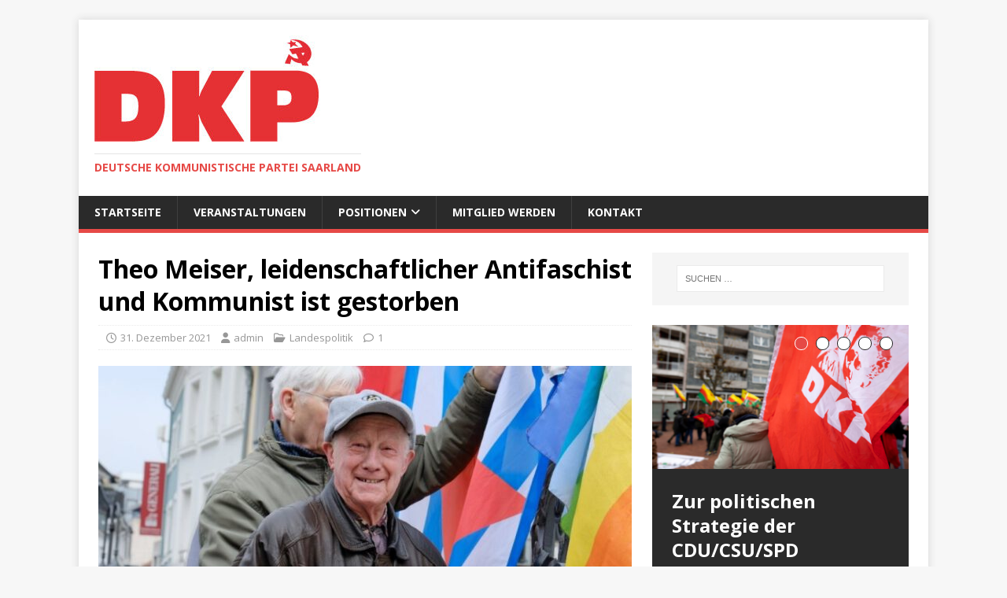

--- FILE ---
content_type: text/html; charset=UTF-8
request_url: https://www.dkp-saarland.de/landespolitik/theo-meiser-leidenschaftlicher-antifaschist-und-kommunist-ist-gestorben/
body_size: 17299
content:
<!DOCTYPE html>
<html class="no-js" lang="de">
<head>
<meta charset="UTF-8">
<meta name="viewport" content="width=device-width, initial-scale=1.0">
<link rel="profile" href="http://gmpg.org/xfn/11" />
<link rel="pingback" href="https://www.dkp-saarland.de/xmlrpc.php" />
<title>Theo Meiser, leidenschaftlicher Antifaschist und Kommunist ist  gestorben</title>
<meta name='robots' content='max-image-preview:large' />
<link rel='dns-prefetch' href='//fonts.googleapis.com' />
<link rel="alternate" type="application/rss+xml" title=" &raquo; Feed" href="https://www.dkp-saarland.de/feed/" />
<link rel="alternate" type="application/rss+xml" title=" &raquo; Kommentar-Feed" href="https://www.dkp-saarland.de/comments/feed/" />
<link rel="alternate" type="text/calendar" title=" &raquo; iCal Feed" href="https://www.dkp-saarland.de/events/?ical=1" />
<link rel="alternate" type="application/rss+xml" title=" &raquo; Theo Meiser, leidenschaftlicher Antifaschist und Kommunist ist  gestorben-Kommentar-Feed" href="https://www.dkp-saarland.de/landespolitik/theo-meiser-leidenschaftlicher-antifaschist-und-kommunist-ist-gestorben/feed/" />
<link rel="alternate" title="oEmbed (JSON)" type="application/json+oembed" href="https://www.dkp-saarland.de/wp-json/oembed/1.0/embed?url=https%3A%2F%2Fwww.dkp-saarland.de%2Flandespolitik%2Ftheo-meiser-leidenschaftlicher-antifaschist-und-kommunist-ist-gestorben%2F" />
<link rel="alternate" title="oEmbed (XML)" type="text/xml+oembed" href="https://www.dkp-saarland.de/wp-json/oembed/1.0/embed?url=https%3A%2F%2Fwww.dkp-saarland.de%2Flandespolitik%2Ftheo-meiser-leidenschaftlicher-antifaschist-und-kommunist-ist-gestorben%2F&#038;format=xml" />
<style id='wp-img-auto-sizes-contain-inline-css' type='text/css'>
img:is([sizes=auto i],[sizes^="auto," i]){contain-intrinsic-size:3000px 1500px}
/*# sourceURL=wp-img-auto-sizes-contain-inline-css */
</style>
<style id='classic-theme-styles-inline-css' type='text/css'>
/*! This file is auto-generated */
.wp-block-button__link{color:#fff;background-color:#32373c;border-radius:9999px;box-shadow:none;text-decoration:none;padding:calc(.667em + 2px) calc(1.333em + 2px);font-size:1.125em}.wp-block-file__button{background:#32373c;color:#fff;text-decoration:none}
/*# sourceURL=/wp-includes/css/classic-themes.min.css */
</style>
<link rel='stylesheet' id='wpo_min-header-0-css' href='https://www.dkp-saarland.de/wp-content/cache/wpo-minify/1768898845/assets/wpo-minify-header-bc4226d1.min.css' type='text/css' media='all' />
<script type="text/javascript" id="wpo_min-header-0-js-extra">
/* <![CDATA[ */
var mh_magazine = {"text":{"toggle_menu":"Men\u00fc umschalten"}};
//# sourceURL=wpo_min-header-0-js-extra
/* ]]> */
</script>
<script type="text/javascript" src="https://www.dkp-saarland.de/wp-content/cache/wpo-minify/1768898845/assets/wpo-minify-header-ae8a23d2.min.js" id="wpo_min-header-0-js"></script>
<link rel="https://api.w.org/" href="https://www.dkp-saarland.de/wp-json/" /><link rel="alternate" title="JSON" type="application/json" href="https://www.dkp-saarland.de/wp-json/wp/v2/posts/143" /><link rel="EditURI" type="application/rsd+xml" title="RSD" href="https://www.dkp-saarland.de/xmlrpc.php?rsd" />
<meta name="generator" content="WordPress 6.9" />
<link rel="canonical" href="https://www.dkp-saarland.de/landespolitik/theo-meiser-leidenschaftlicher-antifaschist-und-kommunist-ist-gestorben/" />
<link rel='shortlink' href='https://www.dkp-saarland.de/?p=143' />
<meta name="tec-api-version" content="v1"><meta name="tec-api-origin" content="https://www.dkp-saarland.de"><link rel="alternate" href="https://www.dkp-saarland.de/wp-json/tribe/events/v1/" /><!--[if lt IE 9]>
<script src="https://www.dkp-saarland.de/wp-content/themes/mh-magazine-lite/js/css3-mediaqueries.js"></script>
<![endif]-->
<link rel="icon" href="https://www.dkp-saarland.de/wp-content/uploads/2021/08/cropped-DKP_Friedenslogo-32x32.png" sizes="32x32" />
<link rel="icon" href="https://www.dkp-saarland.de/wp-content/uploads/2021/08/cropped-DKP_Friedenslogo-192x192.png" sizes="192x192" />
<link rel="apple-touch-icon" href="https://www.dkp-saarland.de/wp-content/uploads/2021/08/cropped-DKP_Friedenslogo-180x180.png" />
<meta name="msapplication-TileImage" content="https://www.dkp-saarland.de/wp-content/uploads/2021/08/cropped-DKP_Friedenslogo-270x270.png" />
<style id='wp-block-group-inline-css' type='text/css'>
.wp-block-group{box-sizing:border-box}:where(.wp-block-group.wp-block-group-is-layout-constrained){position:relative}
/*# sourceURL=https://www.dkp-saarland.de/wp-includes/blocks/group/style.min.css */
</style>
<style id='wp-block-paragraph-inline-css' type='text/css'>
.is-small-text{font-size:.875em}.is-regular-text{font-size:1em}.is-large-text{font-size:2.25em}.is-larger-text{font-size:3em}.has-drop-cap:not(:focus):first-letter{float:left;font-size:8.4em;font-style:normal;font-weight:100;line-height:.68;margin:.05em .1em 0 0;text-transform:uppercase}body.rtl .has-drop-cap:not(:focus):first-letter{float:none;margin-left:.1em}p.has-drop-cap.has-background{overflow:hidden}:root :where(p.has-background){padding:1.25em 2.375em}:where(p.has-text-color:not(.has-link-color)) a{color:inherit}p.has-text-align-left[style*="writing-mode:vertical-lr"],p.has-text-align-right[style*="writing-mode:vertical-rl"]{rotate:180deg}
/*# sourceURL=https://www.dkp-saarland.de/wp-includes/blocks/paragraph/style.min.css */
</style>
<style id='wp-block-social-links-inline-css' type='text/css'>
.wp-block-social-links{background:none;box-sizing:border-box;margin-left:0;padding-left:0;padding-right:0;text-indent:0}.wp-block-social-links .wp-social-link a,.wp-block-social-links .wp-social-link a:hover{border-bottom:0;box-shadow:none;text-decoration:none}.wp-block-social-links .wp-social-link svg{height:1em;width:1em}.wp-block-social-links .wp-social-link span:not(.screen-reader-text){font-size:.65em;margin-left:.5em;margin-right:.5em}.wp-block-social-links.has-small-icon-size{font-size:16px}.wp-block-social-links,.wp-block-social-links.has-normal-icon-size{font-size:24px}.wp-block-social-links.has-large-icon-size{font-size:36px}.wp-block-social-links.has-huge-icon-size{font-size:48px}.wp-block-social-links.aligncenter{display:flex;justify-content:center}.wp-block-social-links.alignright{justify-content:flex-end}.wp-block-social-link{border-radius:9999px;display:block}@media not (prefers-reduced-motion){.wp-block-social-link{transition:transform .1s ease}}.wp-block-social-link{height:auto}.wp-block-social-link a{align-items:center;display:flex;line-height:0}.wp-block-social-link:hover{transform:scale(1.1)}.wp-block-social-links .wp-block-social-link.wp-social-link{display:inline-block;margin:0;padding:0}.wp-block-social-links .wp-block-social-link.wp-social-link .wp-block-social-link-anchor,.wp-block-social-links .wp-block-social-link.wp-social-link .wp-block-social-link-anchor svg,.wp-block-social-links .wp-block-social-link.wp-social-link .wp-block-social-link-anchor:active,.wp-block-social-links .wp-block-social-link.wp-social-link .wp-block-social-link-anchor:hover,.wp-block-social-links .wp-block-social-link.wp-social-link .wp-block-social-link-anchor:visited{color:currentColor;fill:currentColor}:where(.wp-block-social-links:not(.is-style-logos-only)) .wp-social-link{background-color:#f0f0f0;color:#444}:where(.wp-block-social-links:not(.is-style-logos-only)) .wp-social-link-amazon{background-color:#f90;color:#fff}:where(.wp-block-social-links:not(.is-style-logos-only)) .wp-social-link-bandcamp{background-color:#1ea0c3;color:#fff}:where(.wp-block-social-links:not(.is-style-logos-only)) .wp-social-link-behance{background-color:#0757fe;color:#fff}:where(.wp-block-social-links:not(.is-style-logos-only)) .wp-social-link-bluesky{background-color:#0a7aff;color:#fff}:where(.wp-block-social-links:not(.is-style-logos-only)) .wp-social-link-codepen{background-color:#1e1f26;color:#fff}:where(.wp-block-social-links:not(.is-style-logos-only)) .wp-social-link-deviantart{background-color:#02e49b;color:#fff}:where(.wp-block-social-links:not(.is-style-logos-only)) .wp-social-link-discord{background-color:#5865f2;color:#fff}:where(.wp-block-social-links:not(.is-style-logos-only)) .wp-social-link-dribbble{background-color:#e94c89;color:#fff}:where(.wp-block-social-links:not(.is-style-logos-only)) .wp-social-link-dropbox{background-color:#4280ff;color:#fff}:where(.wp-block-social-links:not(.is-style-logos-only)) .wp-social-link-etsy{background-color:#f45800;color:#fff}:where(.wp-block-social-links:not(.is-style-logos-only)) .wp-social-link-facebook{background-color:#0866ff;color:#fff}:where(.wp-block-social-links:not(.is-style-logos-only)) .wp-social-link-fivehundredpx{background-color:#000;color:#fff}:where(.wp-block-social-links:not(.is-style-logos-only)) .wp-social-link-flickr{background-color:#0461dd;color:#fff}:where(.wp-block-social-links:not(.is-style-logos-only)) .wp-social-link-foursquare{background-color:#e65678;color:#fff}:where(.wp-block-social-links:not(.is-style-logos-only)) .wp-social-link-github{background-color:#24292d;color:#fff}:where(.wp-block-social-links:not(.is-style-logos-only)) .wp-social-link-goodreads{background-color:#eceadd;color:#382110}:where(.wp-block-social-links:not(.is-style-logos-only)) .wp-social-link-google{background-color:#ea4434;color:#fff}:where(.wp-block-social-links:not(.is-style-logos-only)) .wp-social-link-gravatar{background-color:#1d4fc4;color:#fff}:where(.wp-block-social-links:not(.is-style-logos-only)) .wp-social-link-instagram{background-color:#f00075;color:#fff}:where(.wp-block-social-links:not(.is-style-logos-only)) .wp-social-link-lastfm{background-color:#e21b24;color:#fff}:where(.wp-block-social-links:not(.is-style-logos-only)) .wp-social-link-linkedin{background-color:#0d66c2;color:#fff}:where(.wp-block-social-links:not(.is-style-logos-only)) .wp-social-link-mastodon{background-color:#3288d4;color:#fff}:where(.wp-block-social-links:not(.is-style-logos-only)) .wp-social-link-medium{background-color:#000;color:#fff}:where(.wp-block-social-links:not(.is-style-logos-only)) .wp-social-link-meetup{background-color:#f6405f;color:#fff}:where(.wp-block-social-links:not(.is-style-logos-only)) .wp-social-link-patreon{background-color:#000;color:#fff}:where(.wp-block-social-links:not(.is-style-logos-only)) .wp-social-link-pinterest{background-color:#e60122;color:#fff}:where(.wp-block-social-links:not(.is-style-logos-only)) .wp-social-link-pocket{background-color:#ef4155;color:#fff}:where(.wp-block-social-links:not(.is-style-logos-only)) .wp-social-link-reddit{background-color:#ff4500;color:#fff}:where(.wp-block-social-links:not(.is-style-logos-only)) .wp-social-link-skype{background-color:#0478d7;color:#fff}:where(.wp-block-social-links:not(.is-style-logos-only)) .wp-social-link-snapchat{background-color:#fefc00;color:#fff;stroke:#000}:where(.wp-block-social-links:not(.is-style-logos-only)) .wp-social-link-soundcloud{background-color:#ff5600;color:#fff}:where(.wp-block-social-links:not(.is-style-logos-only)) .wp-social-link-spotify{background-color:#1bd760;color:#fff}:where(.wp-block-social-links:not(.is-style-logos-only)) .wp-social-link-telegram{background-color:#2aabee;color:#fff}:where(.wp-block-social-links:not(.is-style-logos-only)) .wp-social-link-threads{background-color:#000;color:#fff}:where(.wp-block-social-links:not(.is-style-logos-only)) .wp-social-link-tiktok{background-color:#000;color:#fff}:where(.wp-block-social-links:not(.is-style-logos-only)) .wp-social-link-tumblr{background-color:#011835;color:#fff}:where(.wp-block-social-links:not(.is-style-logos-only)) .wp-social-link-twitch{background-color:#6440a4;color:#fff}:where(.wp-block-social-links:not(.is-style-logos-only)) .wp-social-link-twitter{background-color:#1da1f2;color:#fff}:where(.wp-block-social-links:not(.is-style-logos-only)) .wp-social-link-vimeo{background-color:#1eb7ea;color:#fff}:where(.wp-block-social-links:not(.is-style-logos-only)) .wp-social-link-vk{background-color:#4680c2;color:#fff}:where(.wp-block-social-links:not(.is-style-logos-only)) .wp-social-link-wordpress{background-color:#3499cd;color:#fff}:where(.wp-block-social-links:not(.is-style-logos-only)) .wp-social-link-whatsapp{background-color:#25d366;color:#fff}:where(.wp-block-social-links:not(.is-style-logos-only)) .wp-social-link-x{background-color:#000;color:#fff}:where(.wp-block-social-links:not(.is-style-logos-only)) .wp-social-link-yelp{background-color:#d32422;color:#fff}:where(.wp-block-social-links:not(.is-style-logos-only)) .wp-social-link-youtube{background-color:red;color:#fff}:where(.wp-block-social-links.is-style-logos-only) .wp-social-link{background:none}:where(.wp-block-social-links.is-style-logos-only) .wp-social-link svg{height:1.25em;width:1.25em}:where(.wp-block-social-links.is-style-logos-only) .wp-social-link-amazon{color:#f90}:where(.wp-block-social-links.is-style-logos-only) .wp-social-link-bandcamp{color:#1ea0c3}:where(.wp-block-social-links.is-style-logos-only) .wp-social-link-behance{color:#0757fe}:where(.wp-block-social-links.is-style-logos-only) .wp-social-link-bluesky{color:#0a7aff}:where(.wp-block-social-links.is-style-logos-only) .wp-social-link-codepen{color:#1e1f26}:where(.wp-block-social-links.is-style-logos-only) .wp-social-link-deviantart{color:#02e49b}:where(.wp-block-social-links.is-style-logos-only) .wp-social-link-discord{color:#5865f2}:where(.wp-block-social-links.is-style-logos-only) .wp-social-link-dribbble{color:#e94c89}:where(.wp-block-social-links.is-style-logos-only) .wp-social-link-dropbox{color:#4280ff}:where(.wp-block-social-links.is-style-logos-only) .wp-social-link-etsy{color:#f45800}:where(.wp-block-social-links.is-style-logos-only) .wp-social-link-facebook{color:#0866ff}:where(.wp-block-social-links.is-style-logos-only) .wp-social-link-fivehundredpx{color:#000}:where(.wp-block-social-links.is-style-logos-only) .wp-social-link-flickr{color:#0461dd}:where(.wp-block-social-links.is-style-logos-only) .wp-social-link-foursquare{color:#e65678}:where(.wp-block-social-links.is-style-logos-only) .wp-social-link-github{color:#24292d}:where(.wp-block-social-links.is-style-logos-only) .wp-social-link-goodreads{color:#382110}:where(.wp-block-social-links.is-style-logos-only) .wp-social-link-google{color:#ea4434}:where(.wp-block-social-links.is-style-logos-only) .wp-social-link-gravatar{color:#1d4fc4}:where(.wp-block-social-links.is-style-logos-only) .wp-social-link-instagram{color:#f00075}:where(.wp-block-social-links.is-style-logos-only) .wp-social-link-lastfm{color:#e21b24}:where(.wp-block-social-links.is-style-logos-only) .wp-social-link-linkedin{color:#0d66c2}:where(.wp-block-social-links.is-style-logos-only) .wp-social-link-mastodon{color:#3288d4}:where(.wp-block-social-links.is-style-logos-only) .wp-social-link-medium{color:#000}:where(.wp-block-social-links.is-style-logos-only) .wp-social-link-meetup{color:#f6405f}:where(.wp-block-social-links.is-style-logos-only) .wp-social-link-patreon{color:#000}:where(.wp-block-social-links.is-style-logos-only) .wp-social-link-pinterest{color:#e60122}:where(.wp-block-social-links.is-style-logos-only) .wp-social-link-pocket{color:#ef4155}:where(.wp-block-social-links.is-style-logos-only) .wp-social-link-reddit{color:#ff4500}:where(.wp-block-social-links.is-style-logos-only) .wp-social-link-skype{color:#0478d7}:where(.wp-block-social-links.is-style-logos-only) .wp-social-link-snapchat{color:#fff;stroke:#000}:where(.wp-block-social-links.is-style-logos-only) .wp-social-link-soundcloud{color:#ff5600}:where(.wp-block-social-links.is-style-logos-only) .wp-social-link-spotify{color:#1bd760}:where(.wp-block-social-links.is-style-logos-only) .wp-social-link-telegram{color:#2aabee}:where(.wp-block-social-links.is-style-logos-only) .wp-social-link-threads{color:#000}:where(.wp-block-social-links.is-style-logos-only) .wp-social-link-tiktok{color:#000}:where(.wp-block-social-links.is-style-logos-only) .wp-social-link-tumblr{color:#011835}:where(.wp-block-social-links.is-style-logos-only) .wp-social-link-twitch{color:#6440a4}:where(.wp-block-social-links.is-style-logos-only) .wp-social-link-twitter{color:#1da1f2}:where(.wp-block-social-links.is-style-logos-only) .wp-social-link-vimeo{color:#1eb7ea}:where(.wp-block-social-links.is-style-logos-only) .wp-social-link-vk{color:#4680c2}:where(.wp-block-social-links.is-style-logos-only) .wp-social-link-whatsapp{color:#25d366}:where(.wp-block-social-links.is-style-logos-only) .wp-social-link-wordpress{color:#3499cd}:where(.wp-block-social-links.is-style-logos-only) .wp-social-link-x{color:#000}:where(.wp-block-social-links.is-style-logos-only) .wp-social-link-yelp{color:#d32422}:where(.wp-block-social-links.is-style-logos-only) .wp-social-link-youtube{color:red}.wp-block-social-links.is-style-pill-shape .wp-social-link{width:auto}:root :where(.wp-block-social-links .wp-social-link a){padding:.25em}:root :where(.wp-block-social-links.is-style-logos-only .wp-social-link a){padding:0}:root :where(.wp-block-social-links.is-style-pill-shape .wp-social-link a){padding-left:.6666666667em;padding-right:.6666666667em}.wp-block-social-links:not(.has-icon-color):not(.has-icon-background-color) .wp-social-link-snapchat .wp-block-social-link-label{color:#000}
/*# sourceURL=https://www.dkp-saarland.de/wp-includes/blocks/social-links/style.min.css */
</style>
<style id='global-styles-inline-css' type='text/css'>
:root{--wp--preset--aspect-ratio--square: 1;--wp--preset--aspect-ratio--4-3: 4/3;--wp--preset--aspect-ratio--3-4: 3/4;--wp--preset--aspect-ratio--3-2: 3/2;--wp--preset--aspect-ratio--2-3: 2/3;--wp--preset--aspect-ratio--16-9: 16/9;--wp--preset--aspect-ratio--9-16: 9/16;--wp--preset--color--black: #000000;--wp--preset--color--cyan-bluish-gray: #abb8c3;--wp--preset--color--white: #ffffff;--wp--preset--color--pale-pink: #f78da7;--wp--preset--color--vivid-red: #cf2e2e;--wp--preset--color--luminous-vivid-orange: #ff6900;--wp--preset--color--luminous-vivid-amber: #fcb900;--wp--preset--color--light-green-cyan: #7bdcb5;--wp--preset--color--vivid-green-cyan: #00d084;--wp--preset--color--pale-cyan-blue: #8ed1fc;--wp--preset--color--vivid-cyan-blue: #0693e3;--wp--preset--color--vivid-purple: #9b51e0;--wp--preset--gradient--vivid-cyan-blue-to-vivid-purple: linear-gradient(135deg,rgb(6,147,227) 0%,rgb(155,81,224) 100%);--wp--preset--gradient--light-green-cyan-to-vivid-green-cyan: linear-gradient(135deg,rgb(122,220,180) 0%,rgb(0,208,130) 100%);--wp--preset--gradient--luminous-vivid-amber-to-luminous-vivid-orange: linear-gradient(135deg,rgb(252,185,0) 0%,rgb(255,105,0) 100%);--wp--preset--gradient--luminous-vivid-orange-to-vivid-red: linear-gradient(135deg,rgb(255,105,0) 0%,rgb(207,46,46) 100%);--wp--preset--gradient--very-light-gray-to-cyan-bluish-gray: linear-gradient(135deg,rgb(238,238,238) 0%,rgb(169,184,195) 100%);--wp--preset--gradient--cool-to-warm-spectrum: linear-gradient(135deg,rgb(74,234,220) 0%,rgb(151,120,209) 20%,rgb(207,42,186) 40%,rgb(238,44,130) 60%,rgb(251,105,98) 80%,rgb(254,248,76) 100%);--wp--preset--gradient--blush-light-purple: linear-gradient(135deg,rgb(255,206,236) 0%,rgb(152,150,240) 100%);--wp--preset--gradient--blush-bordeaux: linear-gradient(135deg,rgb(254,205,165) 0%,rgb(254,45,45) 50%,rgb(107,0,62) 100%);--wp--preset--gradient--luminous-dusk: linear-gradient(135deg,rgb(255,203,112) 0%,rgb(199,81,192) 50%,rgb(65,88,208) 100%);--wp--preset--gradient--pale-ocean: linear-gradient(135deg,rgb(255,245,203) 0%,rgb(182,227,212) 50%,rgb(51,167,181) 100%);--wp--preset--gradient--electric-grass: linear-gradient(135deg,rgb(202,248,128) 0%,rgb(113,206,126) 100%);--wp--preset--gradient--midnight: linear-gradient(135deg,rgb(2,3,129) 0%,rgb(40,116,252) 100%);--wp--preset--font-size--small: 13px;--wp--preset--font-size--medium: 20px;--wp--preset--font-size--large: 36px;--wp--preset--font-size--x-large: 42px;--wp--preset--spacing--20: 0.44rem;--wp--preset--spacing--30: 0.67rem;--wp--preset--spacing--40: 1rem;--wp--preset--spacing--50: 1.5rem;--wp--preset--spacing--60: 2.25rem;--wp--preset--spacing--70: 3.38rem;--wp--preset--spacing--80: 5.06rem;--wp--preset--shadow--natural: 6px 6px 9px rgba(0, 0, 0, 0.2);--wp--preset--shadow--deep: 12px 12px 50px rgba(0, 0, 0, 0.4);--wp--preset--shadow--sharp: 6px 6px 0px rgba(0, 0, 0, 0.2);--wp--preset--shadow--outlined: 6px 6px 0px -3px rgb(255, 255, 255), 6px 6px rgb(0, 0, 0);--wp--preset--shadow--crisp: 6px 6px 0px rgb(0, 0, 0);}:where(.is-layout-flex){gap: 0.5em;}:where(.is-layout-grid){gap: 0.5em;}body .is-layout-flex{display: flex;}.is-layout-flex{flex-wrap: wrap;align-items: center;}.is-layout-flex > :is(*, div){margin: 0;}body .is-layout-grid{display: grid;}.is-layout-grid > :is(*, div){margin: 0;}:where(.wp-block-columns.is-layout-flex){gap: 2em;}:where(.wp-block-columns.is-layout-grid){gap: 2em;}:where(.wp-block-post-template.is-layout-flex){gap: 1.25em;}:where(.wp-block-post-template.is-layout-grid){gap: 1.25em;}.has-black-color{color: var(--wp--preset--color--black) !important;}.has-cyan-bluish-gray-color{color: var(--wp--preset--color--cyan-bluish-gray) !important;}.has-white-color{color: var(--wp--preset--color--white) !important;}.has-pale-pink-color{color: var(--wp--preset--color--pale-pink) !important;}.has-vivid-red-color{color: var(--wp--preset--color--vivid-red) !important;}.has-luminous-vivid-orange-color{color: var(--wp--preset--color--luminous-vivid-orange) !important;}.has-luminous-vivid-amber-color{color: var(--wp--preset--color--luminous-vivid-amber) !important;}.has-light-green-cyan-color{color: var(--wp--preset--color--light-green-cyan) !important;}.has-vivid-green-cyan-color{color: var(--wp--preset--color--vivid-green-cyan) !important;}.has-pale-cyan-blue-color{color: var(--wp--preset--color--pale-cyan-blue) !important;}.has-vivid-cyan-blue-color{color: var(--wp--preset--color--vivid-cyan-blue) !important;}.has-vivid-purple-color{color: var(--wp--preset--color--vivid-purple) !important;}.has-black-background-color{background-color: var(--wp--preset--color--black) !important;}.has-cyan-bluish-gray-background-color{background-color: var(--wp--preset--color--cyan-bluish-gray) !important;}.has-white-background-color{background-color: var(--wp--preset--color--white) !important;}.has-pale-pink-background-color{background-color: var(--wp--preset--color--pale-pink) !important;}.has-vivid-red-background-color{background-color: var(--wp--preset--color--vivid-red) !important;}.has-luminous-vivid-orange-background-color{background-color: var(--wp--preset--color--luminous-vivid-orange) !important;}.has-luminous-vivid-amber-background-color{background-color: var(--wp--preset--color--luminous-vivid-amber) !important;}.has-light-green-cyan-background-color{background-color: var(--wp--preset--color--light-green-cyan) !important;}.has-vivid-green-cyan-background-color{background-color: var(--wp--preset--color--vivid-green-cyan) !important;}.has-pale-cyan-blue-background-color{background-color: var(--wp--preset--color--pale-cyan-blue) !important;}.has-vivid-cyan-blue-background-color{background-color: var(--wp--preset--color--vivid-cyan-blue) !important;}.has-vivid-purple-background-color{background-color: var(--wp--preset--color--vivid-purple) !important;}.has-black-border-color{border-color: var(--wp--preset--color--black) !important;}.has-cyan-bluish-gray-border-color{border-color: var(--wp--preset--color--cyan-bluish-gray) !important;}.has-white-border-color{border-color: var(--wp--preset--color--white) !important;}.has-pale-pink-border-color{border-color: var(--wp--preset--color--pale-pink) !important;}.has-vivid-red-border-color{border-color: var(--wp--preset--color--vivid-red) !important;}.has-luminous-vivid-orange-border-color{border-color: var(--wp--preset--color--luminous-vivid-orange) !important;}.has-luminous-vivid-amber-border-color{border-color: var(--wp--preset--color--luminous-vivid-amber) !important;}.has-light-green-cyan-border-color{border-color: var(--wp--preset--color--light-green-cyan) !important;}.has-vivid-green-cyan-border-color{border-color: var(--wp--preset--color--vivid-green-cyan) !important;}.has-pale-cyan-blue-border-color{border-color: var(--wp--preset--color--pale-cyan-blue) !important;}.has-vivid-cyan-blue-border-color{border-color: var(--wp--preset--color--vivid-cyan-blue) !important;}.has-vivid-purple-border-color{border-color: var(--wp--preset--color--vivid-purple) !important;}.has-vivid-cyan-blue-to-vivid-purple-gradient-background{background: var(--wp--preset--gradient--vivid-cyan-blue-to-vivid-purple) !important;}.has-light-green-cyan-to-vivid-green-cyan-gradient-background{background: var(--wp--preset--gradient--light-green-cyan-to-vivid-green-cyan) !important;}.has-luminous-vivid-amber-to-luminous-vivid-orange-gradient-background{background: var(--wp--preset--gradient--luminous-vivid-amber-to-luminous-vivid-orange) !important;}.has-luminous-vivid-orange-to-vivid-red-gradient-background{background: var(--wp--preset--gradient--luminous-vivid-orange-to-vivid-red) !important;}.has-very-light-gray-to-cyan-bluish-gray-gradient-background{background: var(--wp--preset--gradient--very-light-gray-to-cyan-bluish-gray) !important;}.has-cool-to-warm-spectrum-gradient-background{background: var(--wp--preset--gradient--cool-to-warm-spectrum) !important;}.has-blush-light-purple-gradient-background{background: var(--wp--preset--gradient--blush-light-purple) !important;}.has-blush-bordeaux-gradient-background{background: var(--wp--preset--gradient--blush-bordeaux) !important;}.has-luminous-dusk-gradient-background{background: var(--wp--preset--gradient--luminous-dusk) !important;}.has-pale-ocean-gradient-background{background: var(--wp--preset--gradient--pale-ocean) !important;}.has-electric-grass-gradient-background{background: var(--wp--preset--gradient--electric-grass) !important;}.has-midnight-gradient-background{background: var(--wp--preset--gradient--midnight) !important;}.has-small-font-size{font-size: var(--wp--preset--font-size--small) !important;}.has-medium-font-size{font-size: var(--wp--preset--font-size--medium) !important;}.has-large-font-size{font-size: var(--wp--preset--font-size--large) !important;}.has-x-large-font-size{font-size: var(--wp--preset--font-size--x-large) !important;}
/*# sourceURL=global-styles-inline-css */
</style>
</head>
<body id="mh-mobile" class="wp-singular post-template-default single single-post postid-143 single-format-standard wp-custom-logo wp-theme-mh-magazine-lite tribe-no-js mh-right-sb" itemscope="itemscope" itemtype="https://schema.org/WebPage">
<div class="mh-container mh-container-outer">
<div class="mh-header-mobile-nav mh-clearfix"></div>
<header class="mh-header" itemscope="itemscope" itemtype="https://schema.org/WPHeader">
	<div class="mh-container mh-container-inner mh-row mh-clearfix">
		<div class="mh-custom-header mh-clearfix">
<div class="mh-site-identity">
<div class="mh-site-logo" role="banner" itemscope="itemscope" itemtype="https://schema.org/Brand">
<a href="https://www.dkp-saarland.de/" class="custom-logo-link" rel="home"><img width="287" height="135" src="https://www.dkp-saarland.de/wp-content/uploads/2021/08/cropped-dkp_logo_ham_sich-1.jpg" class="custom-logo" alt="" decoding="async" /></a><div class="mh-header-text">
<a class="mh-header-text-link" href="https://www.dkp-saarland.de/" title="" rel="home">
<h3 class="mh-header-tagline">Deutsche Kommunistische Partei Saarland</h3>
</a>
</div>
</div>
</div>
</div>
	</div>
	<div class="mh-main-nav-wrap">
		<nav class="mh-navigation mh-main-nav mh-container mh-container-inner mh-clearfix" itemscope="itemscope" itemtype="https://schema.org/SiteNavigationElement">
			<div class="menu-hauptmenue-container"><ul id="menu-hauptmenue" class="menu"><li id="menu-item-30" class="menu-item menu-item-type-custom menu-item-object-custom menu-item-home menu-item-30"><a href="https://www.dkp-saarland.de">Startseite</a></li>
<li id="menu-item-452" class="menu-item menu-item-type-custom menu-item-object-custom menu-item-452"><a href="https://www.dkp-saarland.de/events">Veranstaltungen</a></li>
<li id="menu-item-53" class="menu-item menu-item-type-taxonomy menu-item-object-category menu-item-has-children menu-item-53"><a href="https://www.dkp-saarland.de/category/positionen/">Positionen</a>
<ul class="sub-menu">
	<li id="menu-item-55" class="menu-item menu-item-type-taxonomy menu-item-object-category current-post-ancestor current-menu-parent current-post-parent menu-item-55"><a href="https://www.dkp-saarland.de/category/landespolitik/">Landespolitik</a></li>
	<li id="menu-item-453" class="menu-item menu-item-type-taxonomy menu-item-object-category menu-item-453"><a href="https://www.dkp-saarland.de/category/antifaschismus/">Antifaschismus</a></li>
</ul>
</li>
<li id="menu-item-48" class="menu-item menu-item-type-post_type menu-item-object-page menu-item-48"><a href="https://www.dkp-saarland.de/mitglied-werden/">Mitglied werden</a></li>
<li id="menu-item-44" class="menu-item menu-item-type-post_type menu-item-object-page menu-item-44"><a href="https://www.dkp-saarland.de/kontakt/">Kontakt</a></li>
</ul></div>		</nav>
	</div>
</header><div class="mh-wrapper mh-clearfix">
	<div id="main-content" class="mh-content" role="main" itemprop="mainContentOfPage"><article id="post-143" class="post-143 post type-post status-publish format-standard has-post-thumbnail hentry category-landespolitik">
	<header class="entry-header mh-clearfix"><h1 class="entry-title">Theo Meiser, leidenschaftlicher Antifaschist und Kommunist ist  gestorben</h1><p class="mh-meta entry-meta">
<span class="entry-meta-date updated"><i class="far fa-clock"></i><a href="https://www.dkp-saarland.de/2021/12/">31. Dezember 2021</a></span>
<span class="entry-meta-author author vcard"><i class="fa fa-user"></i><a class="fn" href="https://www.dkp-saarland.de/author/admin/">admin</a></span>
<span class="entry-meta-categories"><i class="far fa-folder-open"></i><a href="https://www.dkp-saarland.de/category/landespolitik/" rel="category tag">Landespolitik</a></span>
<span class="entry-meta-comments"><i class="far fa-comment"></i><a class="mh-comment-scroll" href="https://www.dkp-saarland.de/landespolitik/theo-meiser-leidenschaftlicher-antifaschist-und-kommunist-ist-gestorben/#mh-comments">1</a></span>
</p>
	</header>
		<div class="entry-content mh-clearfix">
<figure class="entry-thumbnail">
<img src="https://www.dkp-saarland.de/wp-content/uploads/2021/12/theo_ostermarsch-678x381.jpg" alt="" title="theo_ostermarsch" />
</figure>
<p>Foto: G.Schaal</p>
<p>Geboren am 25.Juli 1928  &#8211;  gestorben am 17.Dez. 2021</p>
<p>Noch voll Lebensfreude war Theo im Sommer dieses Jahres. Nun ist sein leidenschaftliches Leben für soziale Gerechtigkeit und Sozialismus, gegen Faschismus, Rassismus und politische Rechtsentwicklung zu Ende. 93 Jahre alt wurde er ein Opfer des tödlichen Virus.</p>
<p>Theo war der Zweitälteste einer kinderreichen Familie. Der Vater Josef war Bergmann und aktiver Kommunist. Nach dem Anschluss des Saargebietes an das faschistische Reich 1935 flüchtete die Familie nach Frankreich. 1941 wurde der Vater verhaftet und in das berüchtigte Gestapo-Gefängnis in Saarbrücken zum Verhör gebracht. Wegen Hochverrat wurde er zu einer mehrjährigen Gefängnisstrafe verurteil. Während der Haft verstarb im Frühjahr 1942 in Metz die Mutter Katharina. Bedingt haftentlassen konnte er in Handschellen an der Beisetzung teilnehmen.</p>
<p>Das persönliche Erleben des deutschen Faschismus prägte Theo für sein gesamtes Leben. Sein politisches Handeln wurde bestimmt durch die Erkenntnis der gesellschaftlichen Kräfte des Faschismus, als Herrschaft der aggressivsten und terroristischen Strömung des Monopolkapitals. Er engagierte sich in der Kommunistischen Partei und in der VVN. Ein wichtiges Anliegen war ihm das gemeinsame Handeln aller linken und antifaschistischen Kräfte &#8211; aller, die sich Gegen Rechts engagierten. Deshalb war er auch in die PDS, heute Partei Die Linke, eingetreten.Nach der Haftentlassung ging die Familie zurück ins Saargebiet. Theo, 16 Jahre alt, wurde im Januar 1945 noch als „Schanz-Soldat“ einberufen. Zwei Monate später war das Saargebiet befreit.</p>
<p>Ende der 40er, Anfang der 50er Jahre war er Berufsartist in einer damals bekannten Akrobaten-Gruppe und mit dem Zirkus in Lothringen, dem Saarland und der BRDeutschland auf Tournee. Nach verschiedenen beruflichen Stationen schulte er um zum Werkzeugmacher. Schon vorher war er gewerkschaftlich aktiv; seine Kolleginnen und Kollegen der anschließenden Arbeitsstätten wählten ihn zum IGMetall-Vertrauensmann und Betriebsratsmitglied.</p>
<p>Theo war ein Aktivist, immer dabei, ob bei kleineren Aktionen vor Ort gegen Rechts oder im Gedenken der Reichspogromnacht, bei Mahnwachen gegen die Kriege der NATO, ob in Saarbrücken oder bei bundesweiten Demonstrationen der Friedens- und antifaschistischen Bewegung. Es gab keinen Ostermarsch in Saarbrücken, an dem Theo nicht dabei war. Viele wussten, wenn die VVN-Fahne auftaucht, dann ist Theo da. Auch nach seinem Ausscheiden aus dem Berufsleben beteiligte er sich an gewerkschaftlichen Aktionen, am 1. Mai, bei Demonstrationen der Gewerkschaften der Saar-Lor-Lux Region in Straßburg und Brüssel. Auf örtlicher Ebene engagierte er sich im DGB-Ortskartell, wandte sich mit Petitionen an den Gemeinderat und war viele Jahre Schulelternsprecher.</p>
<p>Leidenschaftlich hat er diskutiert, ob in Versammlungen, in Sitzungen oder im persönlichen Gespräch. Er hat viel gelesen, Bücher, Zeitschriften, Flugblätter, setzte sich damit auseinander; er wollte in seinen gesellschaftspolitischen Erkenntnissen nicht zurückbleiben. Bis Ende der 80er Jahre war er Mitglied des DKP-Kreisvorstandes Neunkirchen und bis zum Schluss war er Mitglied der Landesleitung der VVN-BdA. In diesem Jahr konnte er altersbedingt aber nicht mehr an Treffen teilnehmen.</p>
<p>Im vergangenen Jahr hatte er noch teilgenommen an der internationalen Manifestation aus Anlass des 75. Jahrestages der Befreiung vom Faschismus. Das Motto des Treffens „Widerstand gegen Rechtsentwicklungen, Rassismus, Neofaschismus und Aufrüstung“ auf der Gedenkstätte des Gestapo-KZ „Neue Bremm“ in Saarbrücken, entsprach seinem politischen Denken und Handeln. Noch einmal war er in diesem Jahr auf dem St. Johanner Markt beim Ostermarsch dabei. Das war sein letztes öffentliches Auftreten mit „seiner“ VVN Fahne.</p>
<p>So hat er gelebt, so werden wir ihn in Erinnerung behalten, den freundlichen kleinen Menschen, der uns stets was zu sagen hatte &#8211; Theo.</p>
<p>Unser Mitgefühl gilt seiner Tochter Christel und Familie, seinen Söhnen Frank und Hans-Jürgen, seinen Schwestern und Brüdern und weiteren Angehörigen.</p>
<p>Rainer Dörrenbecher</p>
	</div></article><nav class="mh-post-nav mh-row mh-clearfix" itemscope="itemscope" itemtype="https://schema.org/SiteNavigationElement">
<div class="mh-col-1-2 mh-post-nav-item mh-post-nav-prev">
<a href="https://www.dkp-saarland.de/landespolitik/saarlandreport_extra21/" rel="prev"><img width="54" height="60" src="https://www.dkp-saarland.de/wp-content/uploads/2021/02/stoppt_die_kaputtsparer-e1640706937393.png" class="attachment-mh-magazine-lite-small size-mh-magazine-lite-small wp-post-image" alt="" decoding="async" /><span>Zurück</span><p>Saarlandreport extra der DKP zu Bundestagswahlen erschienen</p></a></div>
<div class="mh-col-1-2 mh-post-nav-item mh-post-nav-next">
<a href="https://www.dkp-saarland.de/landespolitik/kampagne-umbau-fuer-die-saarlaenderinnen-nicht-fuer-den-profit-energiepreise-senken-gestartet/" rel="next"><img width="80" height="60" src="https://www.dkp-saarland.de/wp-content/uploads/2021/12/grafik_profithai_fischschwarm-80x60.png" class="attachment-mh-magazine-lite-small size-mh-magazine-lite-small wp-post-image" alt="" decoding="async" srcset="https://www.dkp-saarland.de/wp-content/uploads/2021/12/grafik_profithai_fischschwarm-80x60.png 80w, https://www.dkp-saarland.de/wp-content/uploads/2021/12/grafik_profithai_fischschwarm-678x509.png 678w, https://www.dkp-saarland.de/wp-content/uploads/2021/12/grafik_profithai_fischschwarm-326x245.png 326w" sizes="(max-width: 80px) 100vw, 80px" /><span>Weiter</span><p>Kampagne &#8222;Umbau für die Saarländer*innen – nicht für den Profit! Energiepreise senken!&#8220; gestartet</p></a></div>
</nav>
		<h4 class="mh-widget-title">
			<span class="mh-widget-title-inner">
				1 Trackback / Pingback			</span>
		</h4>
		<ol class="pinglist mh-ping-list">
        					<li id="comment-0" class="">
					<i class="fa fa-link"></i><a href="https://saar.vvn-bda.de/nachruf-auf-unseren-genossen-theo-meiser/" class="url" rel="ugc external nofollow">Nachruf auf unseren Genossen Theo Meiser &#8211; Landesvereinigung Saar</a>				</li>
			        </ol>	<div id="respond" class="comment-respond">
		<h3 id="reply-title" class="comment-reply-title">Antworten <small><a rel="nofollow" id="cancel-comment-reply-link" href="/landespolitik/theo-meiser-leidenschaftlicher-antifaschist-und-kommunist-ist-gestorben/#respond" style="display:none;">Antwort abbrechen</a></small></h3><form action="https://www.dkp-saarland.de/wp-comments-post.php" method="post" id="commentform" class="comment-form"><p class="comment-notes">Deine E-Mail-Adresse wird nicht veröffentlicht.</p><p class="comment-form-comment"><label for="comment">Kommentar</label><br/><textarea autocomplete="new-password"  id="ic3400715d"  name="ic3400715d"   cols="45" rows="5" aria-required="true"></textarea><textarea id="comment" aria-label="hp-comment" aria-hidden="true" name="comment" autocomplete="new-password" style="padding:0 !important;clip:rect(1px, 1px, 1px, 1px) !important;position:absolute !important;white-space:nowrap !important;height:1px !important;width:1px !important;overflow:hidden !important;" tabindex="-1"></textarea><script data-noptimize>document.getElementById("comment").setAttribute( "id", "a7890a0609eee232cdede083aa7385b9" );document.getElementById("ic3400715d").setAttribute( "id", "comment" );</script></p><p class="comment-form-author"><label for="author">Name</label><span class="required">*</span><br/><input id="author" name="author" type="text" value="" size="30" aria-required='true' /></p>
<p class="comment-form-email"><label for="email">E-Mail</label><span class="required">*</span><br/><input id="email" name="email" type="text" value="" size="30" aria-required='true' /></p>
<p class="comment-form-url"><label for="url">Website</label><br/><input id="url" name="url" type="text" value="" size="30" /></p>
<p class="comment-form-cookies-consent"><input id="wp-comment-cookies-consent" name="wp-comment-cookies-consent" type="checkbox" value="yes" /><label for="wp-comment-cookies-consent">Meinen Namen, meine E-Mail-Adresse und meine Website in diesem Browser für die nächste Kommentierung speichern.</label></p>
<p class="form-submit"><input name="submit" type="submit" id="submit" class="submit" value="Kommentar abschicken" /> <input type='hidden' name='comment_post_ID' value='143' id='comment_post_ID' />
<input type='hidden' name='comment_parent' id='comment_parent' value='0' />
</p></form>	</div><!-- #respond -->
		</div>
	<aside class="mh-widget-col-1 mh-sidebar" itemscope="itemscope" itemtype="https://schema.org/WPSideBar"><div id="search-2" class="mh-widget widget_search"><form role="search" method="get" class="search-form" action="https://www.dkp-saarland.de/">
				<label>
					<span class="screen-reader-text">Suche nach:</span>
					<input type="search" class="search-field" placeholder="Suchen …" value="" name="s" />
				</label>
				<input type="submit" class="search-submit" value="Suchen" />
			</form></div><div id="mh_slider_hp-7" class="mh-widget mh_slider_hp">        	<div id="mh-slider-2009" class="flexslider mh-slider-widget mh-slider-normal">
				<ul class="slides">						<li class="mh-slider-item">
							<article class="post-629">
								<a href="https://www.dkp-saarland.de/positionen/zur-politischen-strategie-der-cdu-csu-spd-bundesregierung/" title="Zur politischen Strategie der CDU/CSU/SPD Bundesregierung"><img width="678" height="381" src="https://www.dkp-saarland.de/wp-content/uploads/2022/12/52553731673_20f53bba8a_o-678x381.jpg" class="attachment-mh-magazine-lite-content size-mh-magazine-lite-content wp-post-image" alt="" decoding="async" loading="lazy" />								</a>
								<div class="mh-slider-caption">
									<div class="mh-slider-content">
										<a href="https://www.dkp-saarland.de/positionen/zur-politischen-strategie-der-cdu-csu-spd-bundesregierung/" title="Zur politischen Strategie der CDU/CSU/SPD Bundesregierung">
											<h2 class="mh-slider-title">
												Zur politischen Strategie der CDU/CSU/SPD Bundesregierung											</h2>
										</a>
										<div class="mh-slider-excerpt">
											<div class="mh-excerpt"><p>Referat von Rainer Dörrenbecher beim Landesvorstand DKP Saarland am 5.12.2025 Im „Deutschland-Trend“ der ARD vom 6.11.25 sehen fast 1/3 der Befragten die Zuwanderung als größtes <a class="mh-excerpt-more" href="https://www.dkp-saarland.de/positionen/zur-politischen-strategie-der-cdu-csu-spd-bundesregierung/" title="Zur politischen Strategie der CDU/CSU/SPD Bundesregierung">[&#8230;]</a></p>
</div>										</div>
									</div>
								</div>
							</article>
						</li>						<li class="mh-slider-item">
							<article class="post-625">
								<a href="https://www.dkp-saarland.de/frieden/wieso-wollen-die-herrschenden-die-wehrpflicht-wieder-einfuehren/" title="Wieso wollen die Herrschenden die Wehrpflicht wieder einführen?"><img width="678" height="381" src="https://www.dkp-saarland.de/wp-content/uploads/2025/12/Schulstreik_SB_2025-678x381.jpg" class="attachment-mh-magazine-lite-content size-mh-magazine-lite-content wp-post-image" alt="" decoding="async" loading="lazy" />								</a>
								<div class="mh-slider-caption">
									<div class="mh-slider-content">
										<a href="https://www.dkp-saarland.de/frieden/wieso-wollen-die-herrschenden-die-wehrpflicht-wieder-einfuehren/" title="Wieso wollen die Herrschenden die Wehrpflicht wieder einführen?">
											<h2 class="mh-slider-title">
												Wieso wollen die Herrschenden die Wehrpflicht wieder einführen?											</h2>
										</a>
										<div class="mh-slider-excerpt">
											<div class="mh-excerpt"><p>Input von Thomas Hagenhofer (Landesvorsitzender der DKP Saarland) auf dem Plenum des Bündnis solidarische Linke am 1.12.2025 Thesen Die Wiedereinführung der Wehrpflicht ist neben der <a class="mh-excerpt-more" href="https://www.dkp-saarland.de/frieden/wieso-wollen-die-herrschenden-die-wehrpflicht-wieder-einfuehren/" title="Wieso wollen die Herrschenden die Wehrpflicht wieder einführen?">[&#8230;]</a></p>
</div>										</div>
									</div>
								</div>
							</article>
						</li>						<li class="mh-slider-item">
							<article class="post-612">
								<a href="https://www.dkp-saarland.de/landespolitik/dkp-saarland-zur-krankenhausstruktur-zerschlagung-in-neunkirchen/" title="DKP Saarland zur Krankenhausstruktur-Zerschlagung in Neunkirchen"><img width="519" height="268" src="https://www.dkp-saarland.de/wp-content/uploads/2022/09/dkp_mensch_profit_ohne_website.png" class="attachment-mh-magazine-lite-content size-mh-magazine-lite-content wp-post-image" alt="" decoding="async" loading="lazy" srcset="https://www.dkp-saarland.de/wp-content/uploads/2022/09/dkp_mensch_profit_ohne_website.png 519w, https://www.dkp-saarland.de/wp-content/uploads/2022/09/dkp_mensch_profit_ohne_website-300x155.png 300w" sizes="auto, (max-width: 519px) 100vw, 519px" />								</a>
								<div class="mh-slider-caption">
									<div class="mh-slider-content">
										<a href="https://www.dkp-saarland.de/landespolitik/dkp-saarland-zur-krankenhausstruktur-zerschlagung-in-neunkirchen/" title="DKP Saarland zur Krankenhausstruktur-Zerschlagung in Neunkirchen">
											<h2 class="mh-slider-title">
												DKP Saarland zur Krankenhausstruktur-Zerschlagung in Neunkirchen											</h2>
										</a>
										<div class="mh-slider-excerpt">
											<div class="mh-excerpt"><p>ACHTUNG: Petition zum Erhalt des Kohlhofs unterstützen Krankenhäuser statt Panzer Die DKP Saarland ist solidarisch mit den Beschäftigten der Klinik Kohlhof (Marienhaus-Konzern), mit den Beschäftigten <a class="mh-excerpt-more" href="https://www.dkp-saarland.de/landespolitik/dkp-saarland-zur-krankenhausstruktur-zerschlagung-in-neunkirchen/" title="DKP Saarland zur Krankenhausstruktur-Zerschlagung in Neunkirchen">[&#8230;]</a></p>
</div>										</div>
									</div>
								</div>
							</article>
						</li>						<li class="mh-slider-item">
							<article class="post-609">
								<a href="https://www.dkp-saarland.de/antifaschismus/afd-waehlen-als-industrieabeiterin-arbeiter/" title="AfD wählen? Als Industrieabeiterin/-arbeiter?"><img width="678" height="381" src="https://www.dkp-saarland.de/wp-content/uploads/2025/11/Keine_AFD_V1.svg_-678x381.png" class="attachment-mh-magazine-lite-content size-mh-magazine-lite-content wp-post-image" alt="" decoding="async" loading="lazy" />								</a>
								<div class="mh-slider-caption">
									<div class="mh-slider-content">
										<a href="https://www.dkp-saarland.de/antifaschismus/afd-waehlen-als-industrieabeiterin-arbeiter/" title="AfD wählen? Als Industrieabeiterin/-arbeiter?">
											<h2 class="mh-slider-title">
												AfD wählen? Als Industrieabeiterin/-arbeiter?											</h2>
										</a>
										<div class="mh-slider-excerpt">
											<div class="mh-excerpt"><p>Viele Kolleginnen und Kollegen in der Industrie fragen sich: Welche Partei vertritt eigentlich meine Interessen? Manche glauben, die AfD sei eine Alternative für Arbeiter:innen. Doch <a class="mh-excerpt-more" href="https://www.dkp-saarland.de/antifaschismus/afd-waehlen-als-industrieabeiterin-arbeiter/" title="AfD wählen? Als Industrieabeiterin/-arbeiter?">[&#8230;]</a></p>
</div>										</div>
									</div>
								</div>
							</article>
						</li>						<li class="mh-slider-item">
							<article class="post-607">
								<a href="https://www.dkp-saarland.de/landespolitik/bosch-die-deindustrialisierung-des-saarlandes-stoppen-konzern-unter-oeffentliche-aufsicht-stellen/" title="Bosch: Die Deindustrialisierung des Saarlandes stoppen – Konzern unter öffentliche Aufsicht stellen"><img width="678" height="381" src="https://www.dkp-saarland.de/wp-content/uploads/2022/12/52552733232_9e1cd041a8_o-678x381.jpg" class="attachment-mh-magazine-lite-content size-mh-magazine-lite-content wp-post-image" alt="" decoding="async" loading="lazy" />								</a>
								<div class="mh-slider-caption">
									<div class="mh-slider-content">
										<a href="https://www.dkp-saarland.de/landespolitik/bosch-die-deindustrialisierung-des-saarlandes-stoppen-konzern-unter-oeffentliche-aufsicht-stellen/" title="Bosch: Die Deindustrialisierung des Saarlandes stoppen – Konzern unter öffentliche Aufsicht stellen">
											<h2 class="mh-slider-title">
												Bosch: Die Deindustrialisierung des Saarlandes stoppen – Konzern unter öffentliche Aufsicht stellen											</h2>
										</a>
										<div class="mh-slider-excerpt">
											<div class="mh-excerpt"><p>Quartalsmäßig und scheibchenweise gibt der Bosch-Vorstand seine Pläne zur „wirtschaftlichen Tragfähigkeit“ des Unternehmens bekannt. Für die Beschäftigten von Bosch bedeutet dies unsichere Zukunft, für die <a class="mh-excerpt-more" href="https://www.dkp-saarland.de/landespolitik/bosch-die-deindustrialisierung-des-saarlandes-stoppen-konzern-unter-oeffentliche-aufsicht-stellen/" title="Bosch: Die Deindustrialisierung des Saarlandes stoppen – Konzern unter öffentliche Aufsicht stellen">[&#8230;]</a></p>
</div>										</div>
									</div>
								</div>
							</article>
						</li>				</ul>
			</div></div><div id="block-19" class="mh-widget widget_block"><h4 class="mh-widget-title"><span class="mh-widget-title-inner">Veranstaltungen</span><p></p>
</h4></div><div id="block-6" class="mh-widget widget_block">
<div class="wp-block-group"><div class="wp-block-group__inner-container is-layout-flow wp-block-group-is-layout-flow"><div  class="tribe-compatibility-container" >
	<div
		 class="tribe-common tribe-events tribe-events-view tribe-events-view--widget-events-list tribe-events-widget" 		data-js="tribe-events-view"
		data-view-rest-url="https://www.dkp-saarland.de/wp-json/tribe/views/v2/html"
		data-view-manage-url="1"
							data-view-breakpoint-pointer="c6569fd8-5479-4490-8830-e68e9db7715b"
			>
		<div class="tribe-events-widget-events-list">

			<script type="application/ld+json">
[{"@context":"http://schema.org","@type":"Event","name":"K\u00e4the Kollwitz \u2013 Bilder eines Lebens","description":"&lt;p&gt;Filmveranstaltung des Frauenpolitischen Forums der DKP Saarland zum Internationalen Frauentag K\u00e4the Kollwitz ist eine der bekanntesten deutschen K\u00fcnstlerinnen des 20. Jahrhunderts. Mit ihren oft ernsten, &lt;a class=&quot;mh-excerpt-more&quot; href=&quot;https://www.dkp-saarland.de/event/kaethe-kollwitz-bilder-eines-lebens/&quot; title=&quot;K\u00e4the Kollwitz \u2013 Bilder eines Lebens&quot;&gt;[...]&lt;/a&gt;&lt;/p&gt;\\n","image":"https://www.dkp-saarland.de/wp-content/uploads/2026/01/Kollwitz_Nie_wieder_Krieg-e1768899324385.png","url":"https://www.dkp-saarland.de/event/kaethe-kollwitz-bilder-eines-lebens/","eventAttendanceMode":"https://schema.org/OfflineEventAttendanceMode","eventStatus":"https://schema.org/EventScheduled","startDate":"2026-03-13T18:00:00+01:00","endDate":"2026-03-13T20:00:00+01:00","location":{"@type":"Place","name":"Kino Achteinhalb","description":"","url":"","address":{"@type":"PostalAddress","streetAddress":"Nauwieserstra\u00dfe 19","addressLocality":"Saarbr\u00fccken","postalCode":"66111"},"telephone":"","sameAs":""},"performer":"Organization"}]
</script>
			<script data-js="tribe-events-view-data" type="application/json">
	{"slug":"widget-events-list","prev_url":"","next_url":"","view_class":"Tribe\\Events\\Views\\V2\\Views\\Widgets\\Widget_List_View","view_slug":"widget-events-list","view_label":"View","view":null,"should_manage_url":true,"id":null,"alias-slugs":null,"title":"Theo Meiser, leidenschaftlicher Antifaschist und Kommunist ist  gestorben","limit":"5","no_upcoming_events":false,"featured_events_only":false,"jsonld_enable":true,"tribe_is_list_widget":false,"admin_fields":{"title":{"label":"Titel:","type":"text","parent_classes":"","classes":"","dependency":"","id":"widget-tribe-widget-events-list--1-title","name":"widget-tribe-widget-events-list[-1][title]","options":[],"placeholder":"","value":null},"limit":{"label":"Anzeige:","type":"number","default":5,"min":1,"max":10,"step":1,"parent_classes":"","classes":"","dependency":"","id":"widget-tribe-widget-events-list--1-limit","name":"widget-tribe-widget-events-list[-1][limit]","options":[],"placeholder":"","value":null},"no_upcoming_events":{"label":"Blende dieses Widget aus, wenn es keine bevorstehenden Veranstaltungen gibt.","type":"checkbox","parent_classes":"","classes":"","dependency":"","id":"widget-tribe-widget-events-list--1-no_upcoming_events","name":"widget-tribe-widget-events-list[-1][no_upcoming_events]","options":[],"placeholder":"","value":null},"featured_events_only":{"label":"Nur auf hervorgehobene Veranstaltungen beschr\u00e4nken","type":"checkbox","parent_classes":"","classes":"","dependency":"","id":"widget-tribe-widget-events-list--1-featured_events_only","name":"widget-tribe-widget-events-list[-1][featured_events_only]","options":[],"placeholder":"","value":null},"jsonld_enable":{"label":"JSON-LD-Daten generieren","type":"checkbox","parent_classes":"","classes":"","dependency":"","id":"widget-tribe-widget-events-list--1-jsonld_enable","name":"widget-tribe-widget-events-list[-1][jsonld_enable]","options":[],"placeholder":"","value":null}},"events":[639],"url":"https:\/\/www.dkp-saarland.de\/?post_type=tribe_events&eventDisplay=widget-events-list","url_event_date":false,"bar":{"keyword":"","date":""},"today":"2026-01-22 00:00:00","now":"2026-01-22 03:06:37","home_url":"https:\/\/www.dkp-saarland.de","rest_url":"https:\/\/www.dkp-saarland.de\/wp-json\/tribe\/views\/v2\/html","rest_method":"GET","rest_nonce":"","today_url":"https:\/\/www.dkp-saarland.de\/?post_type=tribe_events&eventDisplay=widget-events-list&name=theo-meiser-leidenschaftlicher-antifaschist-und-kommunist-ist-gestorben&category_name=landespolitik","today_title":"Klicke, um das heutige Datum auszuw\u00e4hlen","today_label":"Heute","prev_label":"","next_label":"","date_formats":{"compact":"d.m.Y","month_and_year_compact":"m.Y","month_and_year":"F Y","time_range_separator":" Uhr bis ","date_time_separator":" um "},"messages":[],"start_of_week":"1","header_title":"","header_title_element":"h1","content_title":"","breadcrumbs":[],"backlink":false,"before_events":"","after_events":"\n<!--\nThis calendar is powered by The Events Calendar.\nhttp:\/\/evnt.is\/18wn\n-->\n","display_events_bar":false,"disable_event_search":false,"live_refresh":true,"ical":{"display_link":true,"link":{"url":"https:\/\/www.dkp-saarland.de\/?post_type=tribe_events&#038;eventDisplay=widget-events-list&#038;ical=1","text":"Veranstaltungen als iCal exportieren","title":"Diese Funktion verwenden, um Kalenderdaten mit Google Kalender, Apple iCal und kompatiblen Apps zu teilen"}},"container_classes":["tribe-common","tribe-events","tribe-events-view","tribe-events-view--widget-events-list","tribe-events-widget"],"container_data":[],"is_past":false,"breakpoints":{"xsmall":500,"medium":768,"full":960},"breakpoint_pointer":"c6569fd8-5479-4490-8830-e68e9db7715b","is_initial_load":true,"public_views":{"list":{"view_class":"Tribe\\Events\\Views\\V2\\Views\\List_View","view_url":"https:\/\/www.dkp-saarland.de\/events\/liste\/","view_label":"Liste","aria_label":"Zeige Veranstaltungen in der Liste Ansicht"},"month":{"view_class":"Tribe\\Events\\Views\\V2\\Views\\Month_View","view_url":"https:\/\/www.dkp-saarland.de\/events\/monat\/","view_label":"Monat","aria_label":"Zeige Veranstaltungen in der Monat Ansicht"},"day":{"view_class":"Tribe\\Events\\Views\\V2\\Views\\Day_View","view_url":"https:\/\/www.dkp-saarland.de\/events\/heute\/","view_label":"Tag","aria_label":"Zeige Veranstaltungen in der Tag Ansicht"}},"show_latest_past":false,"past":false,"compatibility_classes":["tribe-compatibility-container"],"view_more_text":"Kalender anzeigen","view_more_title":"Weitere Veranstaltungen anzeigen.","view_more_link":"https:\/\/www.dkp-saarland.de\/events\/","widget_title":"","hide_if_no_upcoming_events":false,"display":[],"subscribe_links":{"gcal":{"label":"Google Kalender","single_label":"Zu Google Kalender hinzuf\u00fcgen","visible":true,"block_slug":"hasGoogleCalendar"},"ical":{"label":"iCalendar","single_label":"Zu iCalendar hinzuf\u00fcgen","visible":true,"block_slug":"hasiCal"},"outlook-365":{"label":"Outlook 365","single_label":"Outlook 365","visible":true,"block_slug":"hasOutlook365"},"outlook-live":{"label":"Outlook Live","single_label":"Outlook Live","visible":true,"block_slug":"hasOutlookLive"}},"_context":{"slug":"widget-events-list"}}</script>

			
			
				<div class="tribe-events-widget-events-list__events">
											<div  class="tribe-common-g-row tribe-events-widget-events-list__event-row" >

	<div class="tribe-events-widget-events-list__event-date-tag tribe-common-g-col">
	<time class="tribe-events-widget-events-list__event-date-tag-datetime" datetime="2026-03-13">
		<span class="tribe-events-widget-events-list__event-date-tag-month">
			März		</span>
		<span class="tribe-events-widget-events-list__event-date-tag-daynum tribe-common-h2 tribe-common-h4--min-medium">
			13		</span>
	</time>
</div>

	<div class="tribe-events-widget-events-list__event-wrapper tribe-common-g-col">
		<article  class="tribe-events-widget-events-list__event post-639 tribe_events type-tribe_events status-publish has-post-thumbnail hentry tag-frauentag-kollwitz-kuenstlerinnen" >
			<div class="tribe-events-widget-events-list__event-details">

				<header class="tribe-events-widget-events-list__event-header">
					<div class="tribe-events-widget-events-list__event-datetime-wrapper tribe-common-b2 tribe-common-b3--min-medium">
		<time class="tribe-events-widget-events-list__event-datetime" datetime="2026-03-13">
		<span class="tribe-event-date-start">18:00</span> Uhr bis <span class="tribe-event-time">20:00</span>	</time>
	</div>
					<h3 class="tribe-events-widget-events-list__event-title tribe-common-h7">
	<a
		href="https://www.dkp-saarland.de/event/kaethe-kollwitz-bilder-eines-lebens/"
		title="Käthe Kollwitz – Bilder eines Lebens"
		rel="bookmark"
		class="tribe-events-widget-events-list__event-title-link tribe-common-anchor-thin"
	>
		Käthe Kollwitz – Bilder eines Lebens	</a>
</h3>
				</header>

				
			</div>
		</article>
	</div>

</div>
									</div>

				<div class="tribe-events-widget-events-list__view-more tribe-common-b1 tribe-common-b2--min-medium">
	<a
		href="https://www.dkp-saarland.de/events/"
		class="tribe-events-widget-events-list__view-more-link tribe-common-anchor-thin"
		title="Weitere Veranstaltungen anzeigen."
	>
		Kalender anzeigen	</a>
</div>

					</div>
	</div>
</div>
<script class="tribe-events-breakpoints">
	( function () {
		var completed = false;

		function initBreakpoints() {
			if ( completed ) {
				// This was fired already and completed no need to attach to the event listener.
				document.removeEventListener( 'DOMContentLoaded', initBreakpoints );
				return;
			}

			if ( 'undefined' === typeof window.tribe ) {
				return;
			}

			if ( 'undefined' === typeof window.tribe.events ) {
				return;
			}

			if ( 'undefined' === typeof window.tribe.events.views ) {
				return;
			}

			if ( 'undefined' === typeof window.tribe.events.views.breakpoints ) {
				return;
			}

			if ( 'function' !== typeof (window.tribe.events.views.breakpoints.setup) ) {
				return;
			}

			var container = document.querySelectorAll( '[data-view-breakpoint-pointer="c6569fd8-5479-4490-8830-e68e9db7715b"]' );
			if ( ! container ) {
				return;
			}

			window.tribe.events.views.breakpoints.setup( container );
			completed = true;
			// This was fired already and completed no need to attach to the event listener.
			document.removeEventListener( 'DOMContentLoaded', initBreakpoints );
		}

		// Try to init the breakpoints right away.
		initBreakpoints();
		document.addEventListener( 'DOMContentLoaded', initBreakpoints );
	})();
</script>
<script data-js='tribe-events-view-nonce-data' type='application/json'>{"tvn1":"867532fd18","tvn2":""}</script></div></div>
</div><div id="block-23" class="mh-widget widget_block"><h3><a href="https://abo.unsere-zeit.de/6-wochen-uz-probeabo" target="_blank"><img decoding="async" src="https://abo.unsere-zeit.de/media/image/product/8056/md/6-wochen-uz-probeabo.webp" align="absmiddle" style="border: 0px solid ;alt=">6 Wochen uz Probeabbo<br>0,00 EUR</a></h3>
<hr>
<p><a href="https://nie-wieder-krieg.org/" target="_blank"><img decoding="async" src="https://www.dkp-saarland.de/wp-content/uploads/2024/12/sharepic-2-berliner-appell.jpg" align="absmiddle" style="border: 0px solid ;alt="></a></p></div><div id="block-18" class="mh-widget widget_block"><h4 class="mh-widget-title"><span class="mh-widget-title-inner">Newsletter</span></h4>
<p>Hier gibt es unseren kostenlosen monatlich erscheinenden <a href="https://4ba5fee7.sibforms.com/serve/[base64]" target="_blank&quot;">Newsletter als Abo</a>.</p></div><div id="block-22" class="mh-widget widget_block">
<ul class="wp-block-social-links is-layout-flex wp-block-social-links-is-layout-flex"><li class="wp-social-link wp-social-link-facebook  wp-block-social-link"><a href="https://www.facebook.com/dkp.saarland" class="wp-block-social-link-anchor"><svg width="24" height="24" viewBox="0 0 24 24" version="1.1" xmlns="http://www.w3.org/2000/svg" aria-hidden="true" focusable="false"><path d="M12 2C6.5 2 2 6.5 2 12c0 5 3.7 9.1 8.4 9.9v-7H7.9V12h2.5V9.8c0-2.5 1.5-3.9 3.8-3.9 1.1 0 2.2.2 2.2.2v2.5h-1.3c-1.2 0-1.6.8-1.6 1.6V12h2.8l-.4 2.9h-2.3v7C18.3 21.1 22 17 22 12c0-5.5-4.5-10-10-10z"></path></svg><span class="wp-block-social-link-label screen-reader-text">Facebook</span></a></li>

<li class="wp-social-link wp-social-link-instagram  wp-block-social-link"><a href="https://www.instagram.com/dkp_saar" class="wp-block-social-link-anchor"><svg width="24" height="24" viewBox="0 0 24 24" version="1.1" xmlns="http://www.w3.org/2000/svg" aria-hidden="true" focusable="false"><path d="M12,4.622c2.403,0,2.688,0.009,3.637,0.052c0.877,0.04,1.354,0.187,1.671,0.31c0.42,0.163,0.72,0.358,1.035,0.673 c0.315,0.315,0.51,0.615,0.673,1.035c0.123,0.317,0.27,0.794,0.31,1.671c0.043,0.949,0.052,1.234,0.052,3.637 s-0.009,2.688-0.052,3.637c-0.04,0.877-0.187,1.354-0.31,1.671c-0.163,0.42-0.358,0.72-0.673,1.035 c-0.315,0.315-0.615,0.51-1.035,0.673c-0.317,0.123-0.794,0.27-1.671,0.31c-0.949,0.043-1.233,0.052-3.637,0.052 s-2.688-0.009-3.637-0.052c-0.877-0.04-1.354-0.187-1.671-0.31c-0.42-0.163-0.72-0.358-1.035-0.673 c-0.315-0.315-0.51-0.615-0.673-1.035c-0.123-0.317-0.27-0.794-0.31-1.671C4.631,14.688,4.622,14.403,4.622,12 s0.009-2.688,0.052-3.637c0.04-0.877,0.187-1.354,0.31-1.671c0.163-0.42,0.358-0.72,0.673-1.035 c0.315-0.315,0.615-0.51,1.035-0.673c0.317-0.123,0.794-0.27,1.671-0.31C9.312,4.631,9.597,4.622,12,4.622 M12,3 C9.556,3,9.249,3.01,8.289,3.054C7.331,3.098,6.677,3.25,6.105,3.472C5.513,3.702,5.011,4.01,4.511,4.511 c-0.5,0.5-0.808,1.002-1.038,1.594C3.25,6.677,3.098,7.331,3.054,8.289C3.01,9.249,3,9.556,3,12c0,2.444,0.01,2.751,0.054,3.711 c0.044,0.958,0.196,1.612,0.418,2.185c0.23,0.592,0.538,1.094,1.038,1.594c0.5,0.5,1.002,0.808,1.594,1.038 c0.572,0.222,1.227,0.375,2.185,0.418C9.249,20.99,9.556,21,12,21s2.751-0.01,3.711-0.054c0.958-0.044,1.612-0.196,2.185-0.418 c0.592-0.23,1.094-0.538,1.594-1.038c0.5-0.5,0.808-1.002,1.038-1.594c0.222-0.572,0.375-1.227,0.418-2.185 C20.99,14.751,21,14.444,21,12s-0.01-2.751-0.054-3.711c-0.044-0.958-0.196-1.612-0.418-2.185c-0.23-0.592-0.538-1.094-1.038-1.594 c-0.5-0.5-1.002-0.808-1.594-1.038c-0.572-0.222-1.227-0.375-2.185-0.418C14.751,3.01,14.444,3,12,3L12,3z M12,7.378 c-2.552,0-4.622,2.069-4.622,4.622S9.448,16.622,12,16.622s4.622-2.069,4.622-4.622S14.552,7.378,12,7.378z M12,15 c-1.657,0-3-1.343-3-3s1.343-3,3-3s3,1.343,3,3S13.657,15,12,15z M16.804,6.116c-0.596,0-1.08,0.484-1.08,1.08 s0.484,1.08,1.08,1.08c0.596,0,1.08-0.484,1.08-1.08S17.401,6.116,16.804,6.116z"></path></svg><span class="wp-block-social-link-label screen-reader-text">Instagram</span></a></li></ul>
</div><div id="block-21" class="mh-widget widget_block widget_text">
<p></p>
</div><div id="block-20" class="mh-widget widget_block"><h4 class="mh-widget-title"><span class="mh-widget-title-inner">Links</span></h4>
<ul>
<li><a href="https://dkp.de/" target="_blank">DKP Parteivorstand</a>
</li>
<li><a href="https://www.unsere-zeit.de/blog/" target="_blank">Blog der Sozialistischen Wochenzeitung unsere zeit</a>
</li>
<li><a href="https://kommunisten.de/" target="_blank">Newsportal kommunisten.de</a>
</li>
<li><a href="https://www.sdaj.org/" target="_blank">Sozialistische Deutsche Arbeiterjugend</a>
</li>
<li><a href="http://www.friedensnetzsaar.com" target="_blank">FriedensNetz Saar</a>
</li>
<li><a href="https://www.kommnet.de/" target="_blank">Netzwerk kommunistische Politik</a>
</li>
<li><a href="https://www.marx-engels-stiftung.de/" target="_blank">Marx-Engels-Stiftung</a>
</li>
<li><a href="https://www.neue-impulse-verlag.de/kategorie/marxistische-bl%C3%A4tter" target="_blank">Marxistische Blätter</a>
</li>
<li><a href="https://www.isw-muenchen.de/" target="_blank">Institut sozial-ökologische Wirtschaftsforschung</a>
</li>
<li><a href="https://vvn-bda.de/" target="_blank">Vereinigung der Verfolgten des Naziregimes - BdA</a>
</li>
<li><a href="https://fgbrdkuba.de/" target="_blank">Freundschaftsgesellschaft BRD-Cuba</a>
</li>
</ul></div><div id="categories-2" class="mh-widget widget_categories"><h4 class="mh-widget-title"><span class="mh-widget-title-inner">Kategorien</span></h4>
			<ul>
					<li class="cat-item cat-item-8"><a href="https://www.dkp-saarland.de/category/antifaschismus/">Antifaschismus</a>
</li>
	<li class="cat-item cat-item-9"><a href="https://www.dkp-saarland.de/category/betrieb-gewerkschaft/">Betrieb/Gewerkschaft</a>
</li>
	<li class="cat-item cat-item-4"><a href="https://www.dkp-saarland.de/category/corona/">Corona</a>
</li>
	<li class="cat-item cat-item-34"><a href="https://www.dkp-saarland.de/category/frauen/">Frauen</a>
</li>
	<li class="cat-item cat-item-13"><a href="https://www.dkp-saarland.de/category/frieden/">Frieden</a>
</li>
	<li class="cat-item cat-item-10"><a href="https://www.dkp-saarland.de/category/internationales/">Internationales</a>
</li>
	<li class="cat-item cat-item-5"><a href="https://www.dkp-saarland.de/category/landespolitik/">Landespolitik</a>
</li>
	<li class="cat-item cat-item-1"><a href="https://www.dkp-saarland.de/category/uncategorized/">Nicht zugeordnet</a>
</li>
	<li class="cat-item cat-item-3"><a href="https://www.dkp-saarland.de/category/positionen/">Positionen</a>
</li>
	<li class="cat-item cat-item-35"><a href="https://www.dkp-saarland.de/category/soziales/">Soziales</a>
</li>
			</ul>

			</div></aside></div>
<div class="mh-copyright-wrap">
	<div class="mh-container mh-container-inner mh-clearfix">
		<p class="mh-copyright">Copyright &copy; 2026 | WordPress Theme von <a href="https://mhthemes.com/themes/mh-magazine/?utm_source=customer&#038;utm_medium=link&#038;utm_campaign=MH+Magazine+Lite" rel="nofollow">MH Themes</a></p>
	</div>
</div>
</div><!-- .mh-container-outer -->
<script type="speculationrules">
{"prefetch":[{"source":"document","where":{"and":[{"href_matches":"/*"},{"not":{"href_matches":["/wp-*.php","/wp-admin/*","/wp-content/uploads/*","/wp-content/*","/wp-content/plugins/*","/wp-content/themes/mh-magazine-lite/*","/*\\?(.+)"]}},{"not":{"selector_matches":"a[rel~=\"nofollow\"]"}},{"not":{"selector_matches":".no-prefetch, .no-prefetch a"}}]},"eagerness":"conservative"}]}
</script>
		<script>
		( function ( body ) {
			'use strict';
			body.className = body.className.replace( /\btribe-no-js\b/, 'tribe-js' );
		} )( document.body );
		</script>
		<script> /* <![CDATA[ */var tribe_l10n_datatables = {"aria":{"sort_ascending":": activate to sort column ascending","sort_descending":": activate to sort column descending"},"length_menu":"Show _MENU_ entries","empty_table":"No data available in table","info":"Showing _START_ to _END_ of _TOTAL_ entries","info_empty":"Showing 0 to 0 of 0 entries","info_filtered":"(filtered from _MAX_ total entries)","zero_records":"No matching records found","search":"Search:","all_selected_text":"All items on this page were selected. ","select_all_link":"Select all pages","clear_selection":"Clear Selection.","pagination":{"all":"All","next":"Next","previous":"Previous"},"select":{"rows":{"0":"","_":": Selected %d rows","1":": Selected 1 row"}},"datepicker":{"dayNames":["Sonntag","Montag","Dienstag","Mittwoch","Donnerstag","Freitag","Samstag"],"dayNamesShort":["So.","Mo.","Di.","Mi.","Do.","Fr.","Sa."],"dayNamesMin":["S","M","D","M","D","F","S"],"monthNames":["Januar","Februar","M\u00e4rz","April","Mai","Juni","Juli","August","September","Oktober","November","Dezember"],"monthNamesShort":["Januar","Februar","M\u00e4rz","April","Mai","Juni","Juli","August","September","Oktober","November","Dezember"],"monthNamesMin":["Jan.","Feb.","M\u00e4rz","Apr.","Mai","Juni","Juli","Aug.","Sep.","Okt.","Nov.","Dez."],"nextText":"Next","prevText":"Prev","currentText":"Today","closeText":"Done","today":"Today","clear":"Clear"}};/* ]]> */ </script><link rel='stylesheet' id='tec-variables-skeleton-css' href='https://www.dkp-saarland.de/wp-content/plugins/the-events-calendar/common/build/css/variables-skeleton.css' type='text/css' media='all' />
<link rel='stylesheet' id='tribe-common-skeleton-style-css' href='https://www.dkp-saarland.de/wp-content/plugins/the-events-calendar/common/build/css/common-skeleton.css' type='text/css' media='all' />
<link rel='stylesheet' id='tribe-events-widgets-v2-events-list-skeleton-css' href='https://www.dkp-saarland.de/wp-content/plugins/the-events-calendar/build/css/widget-events-list-skeleton.css' type='text/css' media='all' />
<link rel='stylesheet' id='tec-variables-full-css' href='https://www.dkp-saarland.de/wp-content/plugins/the-events-calendar/common/build/css/variables-full.css' type='text/css' media='all' />
<link rel='stylesheet' id='tribe-common-full-style-css' href='https://www.dkp-saarland.de/wp-content/plugins/the-events-calendar/common/build/css/common-full.css' type='text/css' media='all' />
<link rel='stylesheet' id='tribe-events-widgets-v2-events-list-full-css' href='https://www.dkp-saarland.de/wp-content/plugins/the-events-calendar/build/css/widget-events-list-full.css' type='text/css' media='all' />
<style id='tribe-events-widgets-v2-events-list-full-inline-css' class='tec-customizer-inline-style' type='text/css'>
:root {
				/* Customizer-added Global Event styles */
				--tec-color-background-events: #ffffff;
			}
</style>
<script type="text/javascript" src="https://www.dkp-saarland.de/wp-content/cache/wpo-minify/1768898845/assets/wpo-minify-footer-699b0782.min.js" id="wpo_min-footer-0-js"></script>
<script type="text/javascript" src="https://www.dkp-saarland.de/wp-content/cache/wpo-minify/1768898845/assets/wpo-minify-footer-6513075e.min.js" id="wpo_min-footer-1-js" async="async" data-wp-strategy="async"></script>
<script type="text/javascript" src="https://www.dkp-saarland.de/wp-content/cache/wpo-minify/1768898845/assets/wpo-minify-footer-2cad37fc.min.js" id="wpo_min-footer-2-js"></script>
</body>
</html>
<!-- Cached by WP-Optimize (gzip) - https://teamupdraft.com/wp-optimize/ - Last modified: 22. January 2026 3:06 (Europe/Berlin UTC:1) -->
